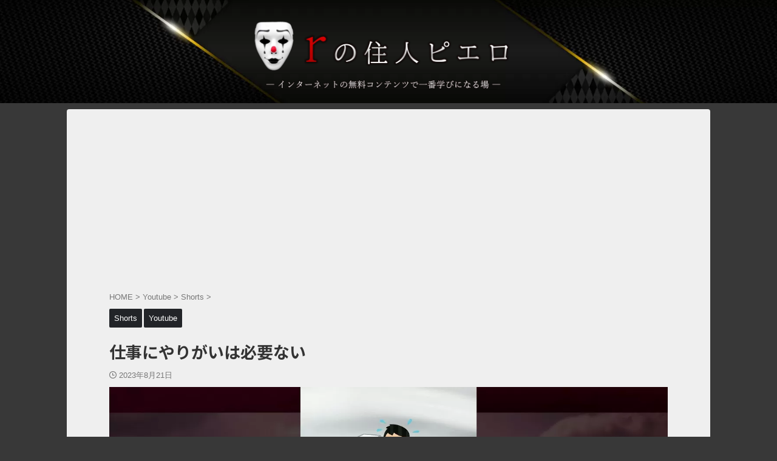

--- FILE ---
content_type: text/html; charset=UTF-8
request_url: https://liscom.jp/youtube/work-doesnt-have-to-be-rewarding/
body_size: 15009
content:

<!DOCTYPE html>
<!--[if lt IE 7]>
<html class="ie6" lang="ja"> <![endif]-->
<!--[if IE 7]>
<html class="i7" lang="ja"> <![endif]-->
<!--[if IE 8]>
<html class="ie" lang="ja"> <![endif]-->
<!--[if gt IE 8]><!-->
<html lang="ja" class="s-navi-right s-navi-search-overlay ">
<!--<![endif]-->
<head prefix="og: http://ogp.me/ns# fb: http://ogp.me/ns/fb# article: http://ogp.me/ns/article#">
<!-- wexal_pst_init.js does not exist -->
<!-- engagement_delay.js does not exist -->
<!-- lazy_youtube.js does not exist -->
<link rel="dns-prefetch" href="//pagead2.googlesyndication.com/">
<link rel="preconnect" href="//pagead2.googlesyndication.com/">
<link rel="dns-prefetch" href="//accaii.com/">
<link rel="dns-prefetch" href="//www.youtube.com/">
<link rel="dns-prefetch" href="//ajax.googleapis.com/">
<link rel="dns-prefetch" href="//kenga.tech/">
<link rel="dns-prefetch" href="//fonts.googleapis.com/">
<link rel="dns-prefetch" href="//aml.valuecommerce.com/">
<link rel="dns-prefetch" href="//www.googletagmanager.com/">
<!-- Global site tag (gtag.js) - Google Analytics -->
<script async src="https://www.googletagmanager.com/gtag/js?id=UA-176710312-6"></script>
<script>
	  window.dataLayer = window.dataLayer || [];
	  function gtag(){dataLayer.push(arguments);}
	  gtag('js', new Date());

	  gtag('config', 'UA-176710312-6');
	</script>
<meta charset="UTF-8">
<meta name="viewport" content="width=device-width,initial-scale=1.0,user-scalable=no,viewport-fit=cover">
<meta name="format-detection" content="telephone=no">
<meta name="referrer" content="no-referrer-when-downgrade"/>
<link rel="alternate" type="application/rss+xml" title="rの住人ピエロ RSS Feed" href="https://liscom.jp/feed/"/>
<link rel="pingback" href="https://liscom.jp/xmlrpc.php">
<!--[if lt IE 9]>
		<script src="https://liscom.jp/wp-content/themes/affinger/js/html5shiv.js"></script>
		<![endif]-->
<meta name='robots' content='max-image-preview:large'/>
<title>仕事にやりがいは必要ない - rの住人ピエロ</title>
<link rel='dns-prefetch' href='//ajax.googleapis.com'/>
<script type="text/javascript" id="wpp-js" src="https://liscom.jp/wp-content/plugins/wordpress-popular-posts/assets/js/wpp.min.js?ver=7.3.6" data-sampling="1" data-sampling-rate="100" data-api-url="https://liscom.jp/wp-json/wordpress-popular-posts" data-post-id="3690" data-token="3fe16f097c" data-lang="0" data-debug="0"></script>
<script type="text/javascript">
/* <![CDATA[ */
window._wpemojiSettings = {"baseUrl":"https:\/\/s.w.org\/images\/core\/emoji\/14.0.0\/72x72\/","ext":".png","svgUrl":"https:\/\/s.w.org\/images\/core\/emoji\/14.0.0\/svg\/","svgExt":".svg","source":{"concatemoji":"https:\/\/liscom.jp\/wp-includes\/js\/wp-emoji-release.min.js?ver=6.4.3"}};
/*! This file is auto-generated */
!function(i,n){var o,s,e;function c(e){try{var t={supportTests:e,timestamp:(new Date).valueOf()};sessionStorage.setItem(o,JSON.stringify(t))}catch(e){}}function p(e,t,n){e.clearRect(0,0,e.canvas.width,e.canvas.height),e.fillText(t,0,0);var t=new Uint32Array(e.getImageData(0,0,e.canvas.width,e.canvas.height).data),r=(e.clearRect(0,0,e.canvas.width,e.canvas.height),e.fillText(n,0,0),new Uint32Array(e.getImageData(0,0,e.canvas.width,e.canvas.height).data));return t.every(function(e,t){return e===r[t]})}function u(e,t,n){switch(t){case"flag":return n(e,"\ud83c\udff3\ufe0f\u200d\u26a7\ufe0f","\ud83c\udff3\ufe0f\u200b\u26a7\ufe0f")?!1:!n(e,"\ud83c\uddfa\ud83c\uddf3","\ud83c\uddfa\u200b\ud83c\uddf3")&&!n(e,"\ud83c\udff4\udb40\udc67\udb40\udc62\udb40\udc65\udb40\udc6e\udb40\udc67\udb40\udc7f","\ud83c\udff4\u200b\udb40\udc67\u200b\udb40\udc62\u200b\udb40\udc65\u200b\udb40\udc6e\u200b\udb40\udc67\u200b\udb40\udc7f");case"emoji":return!n(e,"\ud83e\udef1\ud83c\udffb\u200d\ud83e\udef2\ud83c\udfff","\ud83e\udef1\ud83c\udffb\u200b\ud83e\udef2\ud83c\udfff")}return!1}function f(e,t,n){var r="undefined"!=typeof WorkerGlobalScope&&self instanceof WorkerGlobalScope?new OffscreenCanvas(300,150):i.createElement("canvas"),a=r.getContext("2d",{willReadFrequently:!0}),o=(a.textBaseline="top",a.font="600 32px Arial",{});return e.forEach(function(e){o[e]=t(a,e,n)}),o}function t(e){var t=i.createElement("script");t.src=e,t.defer=!0,i.head.appendChild(t)}"undefined"!=typeof Promise&&(o="wpEmojiSettingsSupports",s=["flag","emoji"],n.supports={everything:!0,everythingExceptFlag:!0},e=new Promise(function(e){i.addEventListener("DOMContentLoaded",e,{once:!0})}),new Promise(function(t){var n=function(){try{var e=JSON.parse(sessionStorage.getItem(o));if("object"==typeof e&&"number"==typeof e.timestamp&&(new Date).valueOf()<e.timestamp+604800&&"object"==typeof e.supportTests)return e.supportTests}catch(e){}return null}();if(!n){if("undefined"!=typeof Worker&&"undefined"!=typeof OffscreenCanvas&&"undefined"!=typeof URL&&URL.createObjectURL&&"undefined"!=typeof Blob)try{var e="postMessage("+f.toString()+"("+[JSON.stringify(s),u.toString(),p.toString()].join(",")+"));",r=new Blob([e],{type:"text/javascript"}),a=new Worker(URL.createObjectURL(r),{name:"wpTestEmojiSupports"});return void(a.onmessage=function(e){c(n=e.data),a.terminate(),t(n)})}catch(e){}c(n=f(s,u,p))}t(n)}).then(function(e){for(var t in e)n.supports[t]=e[t],n.supports.everything=n.supports.everything&&n.supports[t],"flag"!==t&&(n.supports.everythingExceptFlag=n.supports.everythingExceptFlag&&n.supports[t]);n.supports.everythingExceptFlag=n.supports.everythingExceptFlag&&!n.supports.flag,n.DOMReady=!1,n.readyCallback=function(){n.DOMReady=!0}}).then(function(){return e}).then(function(){var e;n.supports.everything||(n.readyCallback(),(e=n.source||{}).concatemoji?t(e.concatemoji):e.wpemoji&&e.twemoji&&(t(e.twemoji),t(e.wpemoji)))}))}((window,document),window._wpemojiSettings);
/* ]]> */
</script>
<!-- liscom.jp is managing ads with Advanced Ads 2.0.16 – https://wpadvancedads.com/ --><script id="lisco-ready">
			window.advanced_ads_ready=function(e,a){a=a||"complete";var d=function(e){return"interactive"===a?"loading"!==e:"complete"===e};d(document.readyState)?e():document.addEventListener("readystatechange",(function(a){d(a.target.readyState)&&e()}),{once:"interactive"===a})},window.advanced_ads_ready_queue=window.advanced_ads_ready_queue||[];		</script>
<link rel='stylesheet' id='wp-block-library-css' href='https://liscom.jp/wp-includes/css/dist/block-library/style.min.css?ver=6.4.3' type='text/css' media='all'/>
<link rel='stylesheet' id='wp-components-css' href='https://liscom.jp/wp-includes/css/dist/components/style.min.css?ver=6.4.3' type='text/css' media='all'/>
<link rel='stylesheet' id='wp-block-editor-css' href='https://liscom.jp/wp-includes/css/dist/block-editor/style.min.css?ver=6.4.3' type='text/css' media='all'/>
<link rel='stylesheet' id='wp-reusable-blocks-css' href='https://liscom.jp/wp-includes/css/dist/reusable-blocks/style.min.css?ver=6.4.3' type='text/css' media='all'/>
<link rel='stylesheet' id='wp-patterns-css' href='https://liscom.jp/wp-includes/css/dist/patterns/style.min.css?ver=6.4.3' type='text/css' media='all'/>
<link rel='stylesheet' id='wp-editor-css' href='https://liscom.jp/wp-includes/css/dist/editor/style.min.css?ver=6.4.3' type='text/css' media='all'/>
<link rel='stylesheet' id='sticky_block-css-css' href='https://liscom.jp/wp-content/plugins/sticky-block/dist/blocks.style.build.css?ver=1.11.1' type='text/css' media='all'/>
<style id='classic-theme-styles-inline-css' type='text/css'>
/*! This file is auto-generated */
.wp-block-button__link{color:#fff;background-color:#32373c;border-radius:9999px;box-shadow:none;text-decoration:none;padding:calc(.667em + 2px) calc(1.333em + 2px);font-size:1.125em}.wp-block-file__button{background:#32373c;color:#fff;text-decoration:none}
</style>
<style id='global-styles-inline-css' type='text/css'>
body{--wp--preset--color--black: #000000;--wp--preset--color--cyan-bluish-gray: #abb8c3;--wp--preset--color--white: #ffffff;--wp--preset--color--pale-pink: #f78da7;--wp--preset--color--vivid-red: #cf2e2e;--wp--preset--color--luminous-vivid-orange: #ff6900;--wp--preset--color--luminous-vivid-amber: #fcb900;--wp--preset--color--light-green-cyan: #eefaff;--wp--preset--color--vivid-green-cyan: #00d084;--wp--preset--color--pale-cyan-blue: #1DA1F2;--wp--preset--color--vivid-cyan-blue: #1877f2;--wp--preset--color--vivid-purple: #9b51e0;--wp--preset--color--soft-red: #e92f3d;--wp--preset--color--light-grayish-red: #fdf0f2;--wp--preset--color--vivid-yellow: #ffc107;--wp--preset--color--very-pale-yellow: #fffde7;--wp--preset--color--very-light-gray: #fafafa;--wp--preset--color--very-dark-gray: #313131;--wp--preset--color--original-color-a: #00B900;--wp--preset--color--original-color-b: #f4fff4;--wp--preset--color--original-color-c: #F3E5F5;--wp--preset--color--original-color-d: #9E9D24;--wp--preset--gradient--vivid-cyan-blue-to-vivid-purple: linear-gradient(135deg,rgba(6,147,227,1) 0%,rgb(155,81,224) 100%);--wp--preset--gradient--light-green-cyan-to-vivid-green-cyan: linear-gradient(135deg,rgb(122,220,180) 0%,rgb(0,208,130) 100%);--wp--preset--gradient--luminous-vivid-amber-to-luminous-vivid-orange: linear-gradient(135deg,rgba(252,185,0,1) 0%,rgba(255,105,0,1) 100%);--wp--preset--gradient--luminous-vivid-orange-to-vivid-red: linear-gradient(135deg,rgba(255,105,0,1) 0%,rgb(207,46,46) 100%);--wp--preset--gradient--very-light-gray-to-cyan-bluish-gray: linear-gradient(135deg,rgb(238,238,238) 0%,rgb(169,184,195) 100%);--wp--preset--gradient--cool-to-warm-spectrum: linear-gradient(135deg,rgb(74,234,220) 0%,rgb(151,120,209) 20%,rgb(207,42,186) 40%,rgb(238,44,130) 60%,rgb(251,105,98) 80%,rgb(254,248,76) 100%);--wp--preset--gradient--blush-light-purple: linear-gradient(135deg,rgb(255,206,236) 0%,rgb(152,150,240) 100%);--wp--preset--gradient--blush-bordeaux: linear-gradient(135deg,rgb(254,205,165) 0%,rgb(254,45,45) 50%,rgb(107,0,62) 100%);--wp--preset--gradient--luminous-dusk: linear-gradient(135deg,rgb(255,203,112) 0%,rgb(199,81,192) 50%,rgb(65,88,208) 100%);--wp--preset--gradient--pale-ocean: linear-gradient(135deg,rgb(255,245,203) 0%,rgb(182,227,212) 50%,rgb(51,167,181) 100%);--wp--preset--gradient--electric-grass: linear-gradient(135deg,rgb(202,248,128) 0%,rgb(113,206,126) 100%);--wp--preset--gradient--midnight: linear-gradient(135deg,rgb(2,3,129) 0%,rgb(40,116,252) 100%);--wp--preset--font-size--small: 0.9px;--wp--preset--font-size--medium: 20px;--wp--preset--font-size--large: 1.5px;--wp--preset--font-size--x-large: 42px;--wp--preset--font-size--st-regular: 1px;--wp--preset--font-size--huge: 3px;--wp--preset--spacing--20: 0.44rem;--wp--preset--spacing--30: 0.67rem;--wp--preset--spacing--40: 1rem;--wp--preset--spacing--50: 1.5rem;--wp--preset--spacing--60: 2.25rem;--wp--preset--spacing--70: 3.38rem;--wp--preset--spacing--80: 5.06rem;--wp--preset--shadow--natural: 6px 6px 9px rgba(0, 0, 0, 0.2);--wp--preset--shadow--deep: 12px 12px 50px rgba(0, 0, 0, 0.4);--wp--preset--shadow--sharp: 6px 6px 0px rgba(0, 0, 0, 0.2);--wp--preset--shadow--outlined: 6px 6px 0px -3px rgba(255, 255, 255, 1), 6px 6px rgba(0, 0, 0, 1);--wp--preset--shadow--crisp: 6px 6px 0px rgba(0, 0, 0, 1);}:where(.is-layout-flex){gap: 0.5em;}:where(.is-layout-grid){gap: 0.5em;}body .is-layout-flow > .alignleft{float: left;margin-inline-start: 0;margin-inline-end: 2em;}body .is-layout-flow > .alignright{float: right;margin-inline-start: 2em;margin-inline-end: 0;}body .is-layout-flow > .aligncenter{margin-left: auto !important;margin-right: auto !important;}body .is-layout-constrained > .alignleft{float: left;margin-inline-start: 0;margin-inline-end: 2em;}body .is-layout-constrained > .alignright{float: right;margin-inline-start: 2em;margin-inline-end: 0;}body .is-layout-constrained > .aligncenter{margin-left: auto !important;margin-right: auto !important;}body .is-layout-constrained > :where(:not(.alignleft):not(.alignright):not(.alignfull)){max-width: var(--wp--style--global--content-size);margin-left: auto !important;margin-right: auto !important;}body .is-layout-constrained > .alignwide{max-width: var(--wp--style--global--wide-size);}body .is-layout-flex{display: flex;}body .is-layout-flex{flex-wrap: wrap;align-items: center;}body .is-layout-flex > *{margin: 0;}body .is-layout-grid{display: grid;}body .is-layout-grid > *{margin: 0;}:where(.wp-block-columns.is-layout-flex){gap: 2em;}:where(.wp-block-columns.is-layout-grid){gap: 2em;}:where(.wp-block-post-template.is-layout-flex){gap: 1.25em;}:where(.wp-block-post-template.is-layout-grid){gap: 1.25em;}.has-black-color{color: var(--wp--preset--color--black) !important;}.has-cyan-bluish-gray-color{color: var(--wp--preset--color--cyan-bluish-gray) !important;}.has-white-color{color: var(--wp--preset--color--white) !important;}.has-pale-pink-color{color: var(--wp--preset--color--pale-pink) !important;}.has-vivid-red-color{color: var(--wp--preset--color--vivid-red) !important;}.has-luminous-vivid-orange-color{color: var(--wp--preset--color--luminous-vivid-orange) !important;}.has-luminous-vivid-amber-color{color: var(--wp--preset--color--luminous-vivid-amber) !important;}.has-light-green-cyan-color{color: var(--wp--preset--color--light-green-cyan) !important;}.has-vivid-green-cyan-color{color: var(--wp--preset--color--vivid-green-cyan) !important;}.has-pale-cyan-blue-color{color: var(--wp--preset--color--pale-cyan-blue) !important;}.has-vivid-cyan-blue-color{color: var(--wp--preset--color--vivid-cyan-blue) !important;}.has-vivid-purple-color{color: var(--wp--preset--color--vivid-purple) !important;}.has-black-background-color{background-color: var(--wp--preset--color--black) !important;}.has-cyan-bluish-gray-background-color{background-color: var(--wp--preset--color--cyan-bluish-gray) !important;}.has-white-background-color{background-color: var(--wp--preset--color--white) !important;}.has-pale-pink-background-color{background-color: var(--wp--preset--color--pale-pink) !important;}.has-vivid-red-background-color{background-color: var(--wp--preset--color--vivid-red) !important;}.has-luminous-vivid-orange-background-color{background-color: var(--wp--preset--color--luminous-vivid-orange) !important;}.has-luminous-vivid-amber-background-color{background-color: var(--wp--preset--color--luminous-vivid-amber) !important;}.has-light-green-cyan-background-color{background-color: var(--wp--preset--color--light-green-cyan) !important;}.has-vivid-green-cyan-background-color{background-color: var(--wp--preset--color--vivid-green-cyan) !important;}.has-pale-cyan-blue-background-color{background-color: var(--wp--preset--color--pale-cyan-blue) !important;}.has-vivid-cyan-blue-background-color{background-color: var(--wp--preset--color--vivid-cyan-blue) !important;}.has-vivid-purple-background-color{background-color: var(--wp--preset--color--vivid-purple) !important;}.has-black-border-color{border-color: var(--wp--preset--color--black) !important;}.has-cyan-bluish-gray-border-color{border-color: var(--wp--preset--color--cyan-bluish-gray) !important;}.has-white-border-color{border-color: var(--wp--preset--color--white) !important;}.has-pale-pink-border-color{border-color: var(--wp--preset--color--pale-pink) !important;}.has-vivid-red-border-color{border-color: var(--wp--preset--color--vivid-red) !important;}.has-luminous-vivid-orange-border-color{border-color: var(--wp--preset--color--luminous-vivid-orange) !important;}.has-luminous-vivid-amber-border-color{border-color: var(--wp--preset--color--luminous-vivid-amber) !important;}.has-light-green-cyan-border-color{border-color: var(--wp--preset--color--light-green-cyan) !important;}.has-vivid-green-cyan-border-color{border-color: var(--wp--preset--color--vivid-green-cyan) !important;}.has-pale-cyan-blue-border-color{border-color: var(--wp--preset--color--pale-cyan-blue) !important;}.has-vivid-cyan-blue-border-color{border-color: var(--wp--preset--color--vivid-cyan-blue) !important;}.has-vivid-purple-border-color{border-color: var(--wp--preset--color--vivid-purple) !important;}.has-vivid-cyan-blue-to-vivid-purple-gradient-background{background: var(--wp--preset--gradient--vivid-cyan-blue-to-vivid-purple) !important;}.has-light-green-cyan-to-vivid-green-cyan-gradient-background{background: var(--wp--preset--gradient--light-green-cyan-to-vivid-green-cyan) !important;}.has-luminous-vivid-amber-to-luminous-vivid-orange-gradient-background{background: var(--wp--preset--gradient--luminous-vivid-amber-to-luminous-vivid-orange) !important;}.has-luminous-vivid-orange-to-vivid-red-gradient-background{background: var(--wp--preset--gradient--luminous-vivid-orange-to-vivid-red) !important;}.has-very-light-gray-to-cyan-bluish-gray-gradient-background{background: var(--wp--preset--gradient--very-light-gray-to-cyan-bluish-gray) !important;}.has-cool-to-warm-spectrum-gradient-background{background: var(--wp--preset--gradient--cool-to-warm-spectrum) !important;}.has-blush-light-purple-gradient-background{background: var(--wp--preset--gradient--blush-light-purple) !important;}.has-blush-bordeaux-gradient-background{background: var(--wp--preset--gradient--blush-bordeaux) !important;}.has-luminous-dusk-gradient-background{background: var(--wp--preset--gradient--luminous-dusk) !important;}.has-pale-ocean-gradient-background{background: var(--wp--preset--gradient--pale-ocean) !important;}.has-electric-grass-gradient-background{background: var(--wp--preset--gradient--electric-grass) !important;}.has-midnight-gradient-background{background: var(--wp--preset--gradient--midnight) !important;}.has-small-font-size{font-size: var(--wp--preset--font-size--small) !important;}.has-medium-font-size{font-size: var(--wp--preset--font-size--medium) !important;}.has-large-font-size{font-size: var(--wp--preset--font-size--large) !important;}.has-x-large-font-size{font-size: var(--wp--preset--font-size--x-large) !important;}
.wp-block-navigation a:where(:not(.wp-element-button)){color: inherit;}
:where(.wp-block-post-template.is-layout-flex){gap: 1.25em;}:where(.wp-block-post-template.is-layout-grid){gap: 1.25em;}
:where(.wp-block-columns.is-layout-flex){gap: 2em;}:where(.wp-block-columns.is-layout-grid){gap: 2em;}
.wp-block-pullquote{font-size: 1.5em;line-height: 1.6;}
</style>
<link rel='stylesheet' id='normalize-css' href='https://liscom.jp/wp-content/themes/affinger/css/normalize.css?ver=1.5.9' type='text/css' media='all'/>
<link rel='stylesheet' id='st_svg-css' href='https://liscom.jp/wp-content/themes/affinger/st_svg/style.css?ver=6.4.3' type='text/css' media='all'/>
<link rel='stylesheet' id='slick-css' href='https://liscom.jp/wp-content/themes/affinger/vendor/slick/slick.css?ver=1.8.0' type='text/css' media='all'/>
<link rel='stylesheet' id='slick-theme-css' href='https://liscom.jp/wp-content/themes/affinger/vendor/slick/slick-theme.css?ver=1.8.0' type='text/css' media='all'/>
<link rel='stylesheet' id='fonts-googleapis-notosansjp-css' href='//fonts.googleapis.com/css?family=Noto+Sans+JP%3A400%2C700&#038;display=swap&#038;subset=japanese&#038;ver=6.4.3' type='text/css' media='all'/>
<link rel='stylesheet' id='style-css' href='https://liscom.jp/wp-content/themes/affinger/style.css?ver=6.4.3' type='text/css' media='all'/>
<link rel='stylesheet' id='child-style-css' href='https://liscom.jp/wp-content/themes/affinger-child/style.css?ver=6.4.3' type='text/css' media='all'/>
<link rel='stylesheet' id='single-css' href='https://liscom.jp/wp-content/themes/affinger/st-rankcss.php' type='text/css' media='all'/>
<link rel='stylesheet' id='pochipp-front-css' href='https://liscom.jp/wp-content/plugins/pochipp/dist/css/style.css?ver=1.18.3' type='text/css' media='all'/>
<link rel='stylesheet' id='st-themecss-css' href='https://liscom.jp/wp-content/themes/affinger/st-themecss-loader.php?ver=6.4.3' type='text/css' media='all'/>
<script type="text/javascript" src="//ajax.googleapis.com/ajax/libs/jquery/1.11.3/jquery.min.js?ver=1.11.3" id="jquery-js"></script>
<link rel="https://api.w.org/" href="https://liscom.jp/wp-json/"/><link rel="alternate" type="application/json" href="https://liscom.jp/wp-json/wp/v2/posts/3690"/><link rel='shortlink' href='https://liscom.jp/?p=3690'/>
<link rel="alternate" type="application/json+oembed" href="https://liscom.jp/wp-json/oembed/1.0/embed?url=https%3A%2F%2Fliscom.jp%2Fyoutube%2Fwork-doesnt-have-to-be-rewarding%2F"/>
<link rel="alternate" type="text/xml+oembed" href="https://liscom.jp/wp-json/oembed/1.0/embed?url=https%3A%2F%2Fliscom.jp%2Fyoutube%2Fwork-doesnt-have-to-be-rewarding%2F&#038;format=xml"/>
<style> .ppw-ppf-input-container { background-color: #efaeae!important; padding: 14px!important; border-radius: 10px!important; } .ppw-ppf-input-container div.ppw-ppf-headline { font-size: px!important; font-weight: !important; color: !important; } .ppw-ppf-input-container div.ppw-ppf-desc { font-size: px!important; font-weight: !important; color: #ffffff!important; } .ppw-ppf-input-container label.ppw-pwd-label { font-size: px!important; font-weight: !important; color: !important; } div.ppwp-wrong-pw-error { font-size: px!important; font-weight: !important; color: #dc3232!important; background: !important; } .ppw-ppf-input-container input[type='submit'] { color: #ededed!important; background: #191919!important; } .ppw-ppf-input-container input[type='submit']:hover { color: !important; background: !important; } .ppw-ppf-desc-below { font-size: px!important; font-weight: !important; color: !important; } </style> <style> .ppw-form { background-color: !important; padding: px!important; border-radius: px!important; } .ppw-headline.ppw-pcp-pf-headline { font-size: px!important; font-weight: !important; color: !important; } .ppw-description.ppw-pcp-pf-desc { font-size: px!important; font-weight: !important; color: !important; } .ppw-pcp-pf-desc-above-btn { display: block; } .ppw-pcp-pf-desc-below-form { font-size: px!important; font-weight: !important; color: !important; } .ppw-input label.ppw-pcp-password-label { font-size: px!important; font-weight: !important; color: !important; } .ppw-form input[type='submit'] { color: !important; background: !important; } .ppw-form input[type='submit']:hover { color: !important; background: !important; } div.ppw-error.ppw-pcp-pf-error-msg { font-size: px!important; font-weight: !important; color: #dc3232!important; background: !important; } </style> <style id="wpp-loading-animation-styles">@-webkit-keyframes bgslide{from{background-position-x:0}to{background-position-x:-200%}}@keyframes bgslide{from{background-position-x:0}to{background-position-x:-200%}}.wpp-widget-block-placeholder,.wpp-shortcode-placeholder{margin:0 auto;width:60px;height:3px;background:#dd3737;background:linear-gradient(90deg,#dd3737 0%,#571313 10%,#dd3737 100%);background-size:200% auto;border-radius:3px;-webkit-animation:bgslide 1s infinite linear;animation:bgslide 1s infinite linear}</style>
<!-- Pochipp -->
<style id="pchpp_custom_style">:root{--pchpp-color-inline: #069A8E;--pchpp-color-custom: #5ca250;--pchpp-color-custom-2: #8e59e4;--pchpp-color-amazon: #f99a0c;--pchpp-color-rakuten: #e0423c;--pchpp-color-yahoo: #438ee8;--pchpp-color-mercari: #3c3c3c;--pchpp-inline-bg-color: var(--pchpp-color-inline);--pchpp-inline-txt-color: #fff;--pchpp-inline-shadow: 0 1px 4px -1px rgba(0, 0, 0, 0.2);--pchpp-inline-radius: 0px;--pchpp-inline-width: auto;}</style>
<script id="pchpp_vars">window.pchppVars = {};window.pchppVars.ajaxUrl = "https://liscom.jp/wp-admin/admin-ajax.php";window.pchppVars.ajaxNonce = "8d0b504b92";</script>
<script type="text/javascript" language="javascript">var vc_pid = "887207449";</script>
<!-- / Pochipp -->
<meta name="robots" content="index, follow"/>
<meta name="thumbnail" content="https://liscom.jp/wp-content/uploads/2023/08/仕事にやりがいは必要ない-1280x720-1.jpg">
<!-- アクセス解析研究所 -->
<script src="//accaii.com/renvi/script.js" async></script><noscript><img src="//accaii.com/renvi/script?guid=on"></noscript>
<script async src="https://pagead2.googlesyndication.com/pagead/js/adsbygoogle.js?client=ca-pub-1926242518046486" crossorigin="anonymous"></script>
<script>
(adsbygoogle = window.adsbygoogle || []).push({google_ad_client: "ca-pub-1926242518046486", enable_page_level_ads: true,overlays: {bottom: true}});
</script>
<script type="text/javascript" charset="utf-8" src="https://kenga.tech/heatmaps-alwqiwfttjqpnumi.js"></script>
<link rel="canonical" href="https://liscom.jp/youtube/work-doesnt-have-to-be-rewarding/"/>
<style type="text/css" id="custom-background-css">
body.custom-background { background-color: #383838; }
</style>
<style type="text/css">
		/*<!-- rtoc -->*/
		.rtoc-mokuji-content {
			background-color: #ffffff;
		}

		.rtoc-mokuji-content.frame1 {
			border: 1px solid #555555;
		}

		.rtoc-mokuji-content #rtoc-mokuji-title {
			color: #333333;
		}

		.rtoc-mokuji-content .rtoc-mokuji li>a {
			color: #333333;
		}

		.rtoc-mokuji-content .mokuji_ul.level-1>.rtoc-item::before {
			background-color: #330000 !important;
		}

		.rtoc-mokuji-content .mokuji_ul.level-2>.rtoc-item::before {
			background-color: #330000 !important;
		}

		.rtoc-mokuji-content.frame2::before,
		.rtoc-mokuji-content.frame3,
		.rtoc-mokuji-content.frame4,
		.rtoc-mokuji-content.frame5 {
			border-color: #555555 !important;
		}

		.rtoc-mokuji-content.frame5::before,
		.rtoc-mokuji-content.frame5::after {
			background-color: #555555;
		}

		.widget_block #rtoc-mokuji-widget-wrapper .rtoc-mokuji.level-1 .rtoc-item.rtoc-current:after,
		.widget #rtoc-mokuji-widget-wrapper .rtoc-mokuji.level-1 .rtoc-item.rtoc-current:after,
		#scrollad #rtoc-mokuji-widget-wrapper .rtoc-mokuji.level-1 .rtoc-item.rtoc-current:after,
		#sideBarTracking #rtoc-mokuji-widget-wrapper .rtoc-mokuji.level-1 .rtoc-item.rtoc-current:after {
			background-color: #330000 !important;
		}

		.cls-1,
		.cls-2 {
			stroke: #555555;
		}

		.rtoc-mokuji-content .decimal_ol.level-2>.rtoc-item::before,
		.rtoc-mokuji-content .mokuji_ol.level-2>.rtoc-item::before,
		.rtoc-mokuji-content .decimal_ol.level-2>.rtoc-item::after,
		.rtoc-mokuji-content .decimal_ol.level-2>.rtoc-item::after {
			color: #330000;
			background-color: #330000;
		}

		.rtoc-mokuji-content .rtoc-mokuji.level-1>.rtoc-item::before {
			color: #330000;
		}

		.rtoc-mokuji-content .decimal_ol>.rtoc-item::after {
			background-color: #330000;
		}

		.rtoc-mokuji-content .decimal_ol>.rtoc-item::before {
			color: #330000;
		}

		/*rtoc_return*/
		#rtoc_return a::before {
			background-image: url(https://liscom.jp/wp-content/plugins/rich-table-of-content/include/../img/rtoc_return.png);
		}

		#rtoc_return a {
			background-color: #333333 !important;
		}

		/* アクセントポイント */
		.rtoc-mokuji-content .level-1>.rtoc-item #rtocAC.accent-point::after {
			background-color: #330000;
		}

		.rtoc-mokuji-content .level-2>.rtoc-item #rtocAC.accent-point::after {
			background-color: #330000;
		}

		/* rtoc_addon */
			</style>
<link rel="icon" href="https://liscom.jp/wp-content/uploads/2022/05/cropped-1651575614304-1-32x32.png" sizes="32x32"/>
<link rel="icon" href="https://liscom.jp/wp-content/uploads/2022/05/cropped-1651575614304-1-192x192.png" sizes="192x192"/>
<link rel="apple-touch-icon" href="https://liscom.jp/wp-content/uploads/2022/05/cropped-1651575614304-1-180x180.png"/>
<meta name="msapplication-TileImage" content="https://liscom.jp/wp-content/uploads/2022/05/cropped-1651575614304-1-270x270.png"/>
<link rel="alternate" type="application/rss+xml" title="RSS" href="https://liscom.jp/rsslatest.xml"/>	<style type="text/css" id="wp-custom-css">
			
.home .kanren .clearfix dd h5:not([class^="is-style-st-heading-custom-"]):not([class*=" is-style-st-heading-custom-"]):not(.st-css-no2) a {
    color: linen;
}

.front-page main {
    background-color: rgba(0, 0, 0, 0.8) !important;
}

.wp-block-embed.is-type-rich.is-provider-twitter.wp-block-embed-twitter{
	margin: 0 auto;
	max-width: 600px;
}


.tiktok-embed{
	max-width: 300px;
	max-height: 610px;
}

.st-tab-category-more p{
	color: linen;
}

h2::before ,h2::after{
	z-index: 0!important;
}

.rtoc-mokuji-content {
    margin: 0;
}

.rtoc-mokuji-content #rtoc-mokuji-title {
    padding: 20px 30px 0px;
}

.rtoc-mokuji-content.frame2 {
    max-width: 500px;
}

.rtoc-mokuji-content .rtoc-mokuji.level-2 {
    padding-left: 0em;
}

.front-page .kanren:not(.st-cardbox) .clearfix dd .blog_info p i, .page-top .kanren:not(.st-cardbox) .clearfix dd .blog_info a {
	color : linen !important;
}

.front-page aside .kanren .clearfix dd h3 a {
	color: linen !important;
}

.tl-name {
	font-size: 0.85rem;
	color: slategray;
	text-align: right;
    margin:0.5rem 0px 0px 0px !important;
    position: relative;
}

.tl-tweet {
	padding:1rem 0px 1rem 0px;
	margin:0px 0px 0rem 0px !important;
	position: relative;
}
.tl-tweet img {
	margin: 0.5rem 0 1rem 0;
}
.non-line a {
	text-decoration: none !important;
}

p.tl-text {
	font-size: 1.05rem;
	margin-bottom: 0px;
}


	ul.wpp-list {
		display: grid;
		margin-left: 0;
		padding-left: 0;
	}

	ul.wpp-list li a.wpp-post-title {
			display: block;
			text-decoration: none;
			color: whitesmoke;
			margin: 10px 10px 10px 0px;
	}

	ul.wpp-list li a.wpp-post-title:hover {
			color: gray;
	}
@media only screen and (min-width: 600px){
	ul.wpp-list li img {
		width: 300px;
		margin-right: 15px;
		float: left;
	}
}
@media only screen and (max-width: 599px){
	ul.wpp-list li img {
		width: 100%;
	}
}

ul.wpp-list li:before {
	content: counter(wpp-count);
	display: block;
	position: absolute;
	font-size: 18px;
	font-weight: bold;
	color: #fff;
	background-color:rgba(255,50,50,0.7);
	padding: 2px 12px;
	border-radius:25%;
	z-index: 1;
}
ul.wpp-list li {
	counter-increment: wpp-count;
}
.balloon2-left {
  position: relative;
  display: inline-block;
  margin: 0 0px 0 20px;
  padding: 10px 15px;
  min-width: 120px;
  max-width: 100%;
  color: #555;
  background: #FFF;
  border: solid 2px #555;
	border-radius: 8px;
  box-sizing: border-box;
}

.balloon2-left:before {
  content: "";
  position: absolute;
  top: 50%;
  left: -23px;
  margin-top: -12px;
  border: 12px solid transparent;
  border-right: 12px solid #FFF;
  z-index: 2;
}

.balloon2-left:after {
  content: "";
  position: absolute;
  top: 50%;
  left: -28px;
  margin-top: -14px;
  border: 14px solid transparent;
  border-right: 14px solid #555;
  z-index: 1;
}

.balloon2-left p {
  margin: 0;
  padding: 0;
}

.wp-element-caption{
	color: #595959 !important;
}		</style>
<!-- OGP -->
<meta property="og:type" content="article">
<meta property="og:title" content="仕事にやりがいは必要ない">
<meta property="og:url" content="https://liscom.jp/youtube/work-doesnt-have-to-be-rewarding/">
<meta property="og:description" content="Contents 仕事にやりがいは必要ない ひとこと 仕事にやりがいは必要ない ひろゆきさんの発言が興味深かったです。 この話の本質は何かって「目的をどこに置いているか」なんですね。日本人の多くは仕事">
<meta property="og:site_name" content="rの住人ピエロ">
<meta property="og:image" content="https://liscom.jp/wp-content/uploads/2023/08/仕事にやりがいは必要ない-1280x720-1.jpg">
<meta property="article:published_time" content="2023-08-21T19:40:09+09:00"/>
<meta property="article:author" content="hrm"/>
<!-- /OGP -->
<script>
			(function (window, document, $, undefined) {
				'use strict';

				function transparentize(selector) {
					var scrollTop = $(window).scrollTop();
					var windowHeight = $(window).height();

					$(selector).each(function () {
						var $img = $(this);
						var imgTop = $img.offset().top;

						if (imgTop >= scrollTop + windowHeight) {
							$img.css("opacity", "0");
						}
					});
				}

				function fadeIn(selector) {
					var scrollTop = $(window).scrollTop();
					var windowHeight = $(window).height();

					$(selector).each(function () {
						var $img = $(this);
						var imgTop = $img.offset().top;

						if (scrollTop > imgTop - windowHeight + 100) {
							$img.animate({
								"opacity": "1"
							}, 1000);
						}
					});
				}

				$(function () {
					var timer;
					var selector = 'img';
					var onEvent = fadeIn.bind(null, selector);

					transparentize(selector);

					$(window).on('orientationchange resize', function () {
						if (timer) {
							clearTimeout(timer);
						}

						timer = setTimeout(onEvent, 100);
					});

					$(window).scroll(onEvent);
				});
			}(window, window.document, jQuery));
		</script>
<script>
		jQuery(function(){
		jQuery('.entry-content a[href^=http]')
			.not('[href*="'+location.hostname+'"]')
			.attr({target:"_blank"})
		;})
	</script>
<script>
	(function (window, document, $, undefined) {
		'use strict';

		var SlideBox = (function () {
			/**
			 * @param $element
			 *
			 * @constructor
			 */
			function SlideBox($element) {
				this._$element = $element;
			}

			SlideBox.prototype.$content = function () {
				return this._$element.find('[data-st-slidebox-content]');
			};

			SlideBox.prototype.$toggle = function () {
				return this._$element.find('[data-st-slidebox-toggle]');
			};

			SlideBox.prototype.$icon = function () {
				return this._$element.find('[data-st-slidebox-icon]');
			};

			SlideBox.prototype.$text = function () {
				return this._$element.find('[data-st-slidebox-text]');
			};

			SlideBox.prototype.is_expanded = function () {
				return !!(this._$element.filter('[data-st-slidebox-expanded="true"]').length);
			};

			SlideBox.prototype.expand = function () {
				var self = this;

				this.$content().slideDown()
					.promise()
					.then(function () {
						var $icon = self.$icon();
						var $text = self.$text();

						$icon.removeClass($icon.attr('data-st-slidebox-icon-collapsed'))
							.addClass($icon.attr('data-st-slidebox-icon-expanded'))

						$text.text($text.attr('data-st-slidebox-text-expanded'))

						self._$element.removeClass('is-collapsed')
							.addClass('is-expanded');

						self._$element.attr('data-st-slidebox-expanded', 'true');
					});
			};

			SlideBox.prototype.collapse = function () {
				var self = this;

				this.$content().slideUp()
					.promise()
					.then(function () {
						var $icon = self.$icon();
						var $text = self.$text();

						$icon.removeClass($icon.attr('data-st-slidebox-icon-expanded'))
							.addClass($icon.attr('data-st-slidebox-icon-collapsed'))

						$text.text($text.attr('data-st-slidebox-text-collapsed'))

						self._$element.removeClass('is-expanded')
							.addClass('is-collapsed');

						self._$element.attr('data-st-slidebox-expanded', 'false');
					});
			};

			SlideBox.prototype.toggle = function () {
				if (this.is_expanded()) {
					this.collapse();
				} else {
					this.expand();
				}
			};

			SlideBox.prototype.add_event_listeners = function () {
				var self = this;

				this.$toggle().on('click', function (event) {
					self.toggle();
				});
			};

			SlideBox.prototype.initialize = function () {
				this.add_event_listeners();
			};

			return SlideBox;
		}());

		function on_ready() {
			var slideBoxes = [];

			$('[data-st-slidebox]').each(function () {
				var $element = $(this);
				var slideBox = new SlideBox($element);

				slideBoxes.push(slideBox);

				slideBox.initialize();
			});

			return slideBoxes;
		}

		$(on_ready);
	}(window, window.document, jQuery));
</script>
<script>
	jQuery(function(){
		jQuery("#toc_container:not(:has(ul ul))").addClass("only-toc");
		jQuery(".st-ac-box ul:has(.cat-item)").each(function(){
			jQuery(this).addClass("st-ac-cat");
		});
	});
</script>
<script>
	jQuery(function(){
						jQuery('.st-star').parent('.rankh4').css('padding-bottom','5px'); // スターがある場合のランキング見出し調整
	});
</script>
<script>
		$(function() {
			$('.is-style-st-paragraph-kaiwa').wrapInner('<span class="st-paragraph-kaiwa-text">');
		});
	</script>
<script>
		$(function() {
			$('.is-style-st-paragraph-kaiwa-b').wrapInner('<span class="st-paragraph-kaiwa-text">');
		});
	</script>
<script>
	/* 段落スタイルを調整 */
	$(function() {
		$( '[class^="is-style-st-paragraph-"],[class*=" is-style-st-paragraph-"]' ).wrapInner( '<span class="st-noflex"></span>' );
	});
</script>
<script>
		jQuery(function($) {
			$("p:empty").remove();
		});
	</script>
</head>
<body class="post-template-default single single-post postid-3690 single-format-standard custom-background not-front-page aa-prefix-lisco-">
<div id="st-ami">
<div id="wrapper" class="colum1">
<div id="wrapper-in">
<header id="st-headwide">
<div id="header-full">
<div id="headbox-bg">
<div id="headbox">
<nav id="s-navi" class="pcnone" data-st-nav data-st-nav-type="normal">
<dl class="acordion is-active" data-st-nav-primary>
<dt class="trigger">
<p class="acordion_button"><span class="op op-menu has-text"><i class="st-fa st-svg-menu_thin"></i></span></p>
<div id="st-mobile-logo"></div>
<!-- 追加メニュー -->
<!-- 追加メニュー2 -->
</dt>
<dd class="acordion_tree">
<div class="acordion_tree_content">
<div class="menu-topmenue-container"><ul id="menu-topmenue" class="menu"><li id="menu-item-252" class="menu-item menu-item-type-post_type menu-item-object-page menu-item-252"><a href="https://liscom.jp/profile/"><span class="menu-item-label">Profile</span></a></li>
<li id="menu-item-253" class="menu-item menu-item-type-post_type menu-item-object-page menu-item-privacy-policy menu-item-253"><a rel="privacy-policy" href="https://liscom.jp/privacy-policy/"><span class="menu-item-label">Privacy Policy</span></a></li>
<li id="menu-item-251" class="menu-item menu-item-type-post_type menu-item-object-page menu-item-251"><a href="https://liscom.jp/contact-us/"><span class="menu-item-label">Contact us</span></a></li>
</ul></div>	<div class="clear"></div>
</div>
</dd>
</dl>
</nav>
<div id="header-l">
<div id="st-text-logo">
<!-- ロゴ又はブログ名 -->
<p class="sitename sitename-only"><a href="https://liscom.jp/">
<img class="sitename-only-img" alt="rの住人ピエロ" src="https://liscom.jp/wp-content/uploads/2022/06/サイトアイコン2.png">
</a></p>
</div>
</div><!-- /#header-l -->
<div id="header-r" class="smanone">
</div><!-- /#header-r -->
</div><!-- /#headbox -->
</div><!-- /#headbox-bg clearfix -->
<div id="gazou-wide">
<div id="st-headerbox">
<div id="st-header">
</div>
</div>
</div>
</div><!-- #header-full -->
</header>
<div id="content-w">
<div id="st-header-post-under-box" class="st-header-post-no-data " style="">
<div class="st-dark-cover">
</div>
</div>
<div id="content" class="clearfix">
<div id="contentInner">
<main>
<article>
<div id="post-3690" class="st-post post-3690 post type-post status-publish format-standard has-post-thumbnail hentry category-shorts category-youtube tag-short">
<div id="st_custom_html_widget-11" class="widget_text st-widgets-box post-widgets-top widget_st_custom_html_widget">
<div class="textwidget custom-html-widget">
<script async src="https://pagead2.googlesyndication.com/pagead/js/adsbygoogle.js?client=ca-pub-1926242518046486" crossorigin="anonymous"></script>
<!-- r-記事最上部 -->
<ins class="adsbygoogle" style="display:block" data-ad-client="ca-pub-1926242518046486" data-ad-slot="5035491605" data-ad-format="auto" data-full-width-responsive="true"></ins>
<script>
     (adsbygoogle = window.adsbygoogle || []).push({});
</script>	</div>
</div>
<!--ぱんくず -->
<div id="breadcrumb">
<ol itemscope itemtype="http://schema.org/BreadcrumbList">
<li itemprop="itemListElement" itemscope itemtype="http://schema.org/ListItem">
<a href="https://liscom.jp" itemprop="item">
<span itemprop="name">HOME</span>
</a>
&gt;
<meta itemprop="position" content="1"/>
</li>
<li itemprop="itemListElement" itemscope itemtype="http://schema.org/ListItem">
<a href="https://liscom.jp/category/youtube/" itemprop="item">
<span itemprop="name">Youtube</span>
</a>
&gt;
<meta itemprop="position" content="2"/>
</li>
<li itemprop="itemListElement" itemscope itemtype="http://schema.org/ListItem">
<a href="https://liscom.jp/category/youtube/shorts/" itemprop="item">
<span itemprop="name">Shorts</span>
</a>
&gt;
<meta itemprop="position" content="3"/>
</li>
</ol>
</div>
<!--/ ぱんくず -->
<!--ループ開始 -->
<p class="st-catgroup">
<a href="https://liscom.jp/category/youtube/shorts/" title="View all posts in Shorts" rel="category tag"><span class="catname st-catid9">Shorts</span></a> <a href="https://liscom.jp/category/youtube/" title="View all posts in Youtube" rel="category tag"><span class="catname st-catid4">Youtube</span></a>	</p>
<h1 class="entry-title">仕事にやりがいは必要ない</h1>
<div class="blogbox ">
<p><span class="kdate">
<i class="st-fa st-svg-clock-o"></i><time class="updated" datetime="2023-08-21T19:40:09+0900">2023年8月21日</time>
</span></p>
</div>
<div class="mainbox">
<div id="nocopy"><!-- コピー禁止エリアここから -->
<div class=" st-eyecatch-under">
<img width="1280" height="720" src="https://liscom.jp/wp-content/uploads/2023/08/仕事にやりがいは必要ない-1280x720-1.jpg" class="attachment-full size-full wp-post-image" alt="" decoding="async" fetchpriority="high" srcset="https://liscom.jp/wp-content/uploads/2023/08/仕事にやりがいは必要ない-1280x720-1.jpg 1280w, https://liscom.jp/wp-content/uploads/2023/08/仕事にやりがいは必要ない-1280x720-1-1000x563.jpg 1000w, https://liscom.jp/wp-content/uploads/2023/08/仕事にやりがいは必要ない-1280x720-1-500x281.jpg 500w, https://liscom.jp/wp-content/uploads/2023/08/仕事にやりがいは必要ない-1280x720-1-768x432.jpg 768w" sizes="(max-width: 1280px) 100vw, 1280px"/>
</div>
<div class="entry-content">
<div class="wp-block-senff-sticky-block" data-topspace="0" data-cfa="true" data-minwidth="0" data-maxwidth="99999" data-pushup="" data-zindex="1">
<div style="max-width: 500px; height: auto;"><div class="youtube-container"><iframe src="https://www.youtube.com/embed/D7tX2iDMrgk" title="YouTube video player" frameborder="0" allow="accelerometer; autoplay; clipboard-write; encrypted-media; gyroscope; picture-in-picture" allowfullscreen=""></iframe></div></div>
</div>
<div id="rtoc-mokuji-wrapper" class="rtoc-mokuji-content frame2 preset2 animation-fade rtoc_open default" data-id="3690" data-theme="AFFINGER Child">
<div id="rtoc-mokuji-title" class=" rtoc_left">
<button class="rtoc_open_close rtoc_open"></button>
<span>Contents</span>
</div><ul class="rtoc-mokuji mokuji_ul level-1"><li class="rtoc-item"><a href="#rtoc-1">仕事にやりがいは必要ない</a></li><li class="rtoc-item"><a href="#rtoc-2">ひとこと</a></li></ul></div><div class="st-h-ad"><script async src="https://pagead2.googlesyndication.com/pagead/js/adsbygoogle.js?client=ca-pub-1926242518046486" crossorigin="anonymous"></script>
<!-- r-1 -->
<ins class="adsbygoogle" style="display:block" data-ad-client="ca-pub-1926242518046486" data-ad-slot="9710315352" data-ad-format="auto" data-full-width-responsive="true"></ins>
<script>
     (adsbygoogle = window.adsbygoogle || []).push({});
</script></div><h2 id="rtoc-1" class="wp-block-heading">仕事にやりがいは必要ない</h2>
<p>ひろゆきさんの発言が興味深かったです。</p>
<div class="st-kaiwa-box kaiwaicon3 clearfix"><div class="st-kaiwa-face"><img decoding="async" src="https://liscom.jp/wp-content/uploads/2022/04/j90_4_1.png" width="60px"><div class="st-kaiwa-face-name"></div></div><div class="st-kaiwa-area"><div class="st-kaiwa-hukidashi"><div class="wp-block-st-blocks-st-kaiwa">
<p>大事なことを実現するための金。金のために働く。</p>
<p>「やりがいのある仕事」とか言い出す国ほどおかしくなっている気がする。</p>
<p>「教育」の重要性を、電気も水道もない家に住んでいる人ほど分かっている。お金を稼ぐのは家族を養って、子どもに良い教育をさせるため。</p>
<p>仕事にやりがいは必要ない。</p>
</div></div></div></div>
<p>この話の本質は何かって「目的をどこに置いているか」なんですね。日本人の多くは仕事を「最終目的」にしているので「やりがい」とかっていう話が出てくるんです。</p>
<p>ただ現代の労働者のほとんどは仕事にやりがいなんか感じてないんです。なのに「仕事にやりがいが―」って言われてもピンと来てない。</p>
<p>そこで今回のような「家族を養うため」とか「子供の教育のため」とか、目的を別で作って仕事を「手段化」してしまえば、仕事にそもそもやりがいとか、変な囚われが無くなるんです。</p>
<ul>
<li>仕事を「目的」にして人生を楽しむか</li>
<li>仕事を「手段」にして人生を楽しむか</li>
</ul>
<p>色んな人がいていいと思います。</p>
<p>このような話を毎日しているので、チャンネル登録お忘れなく</p>
<h2 id="rtoc-2" class="wp-block-heading">ひとこと</h2>
<div class="st-kaiwa-box kaiwaicon1 clearfix"><div class="st-kaiwa-face"><img decoding="async" src="https://liscom.jp/wp-content/uploads/2023/07/bIBNov5p_400x400.jpg" width="60px"><div class="st-kaiwa-face-name"></div></div><div class="st-kaiwa-area"><div class="st-kaiwa-hukidashi"><div class="wp-block-st-blocks-st-kaiwa">
<p></p>
</div></div></div></div>
</div>
</div><!-- コピー禁止エリアここまで -->
<div class="adbox">
<div style="padding-top:10px;">
</div>
</div>
</div><!-- .mainboxここまで -->
<div class="sns st-sns-singular">
<ul class="clearfix">
<!--ツイートボタン-->
<li class="twitter">
<a rel="nofollow" onclick="window.open('//twitter.com/intent/tweet?url=https%3A%2F%2Fliscom.jp%2Fyoutube%2Fwork-doesnt-have-to-be-rewarding%2F&text=%E4%BB%95%E4%BA%8B%E3%81%AB%E3%82%84%E3%82%8A%E3%81%8C%E3%81%84%E3%81%AF%E5%BF%85%E8%A6%81%E3%81%AA%E3%81%84&tw_p=tweetbutton', '', 'width=500,height=450'); return false;"><i class="st-fa st-svg-twitter"></i><span class="snstext ">Twitter</span></a>
</li>
<!--シェアボタン-->
<li class="facebook">
<a href="//www.facebook.com/sharer.php?src=bm&u=https%3A%2F%2Fliscom.jp%2Fyoutube%2Fwork-doesnt-have-to-be-rewarding%2F&t=%E4%BB%95%E4%BA%8B%E3%81%AB%E3%82%84%E3%82%8A%E3%81%8C%E3%81%84%E3%81%AF%E5%BF%85%E8%A6%81%E3%81%AA%E3%81%84" target="_blank" rel="nofollow noopener noreferrer"><i class="st-fa st-svg-facebook"></i><span class="snstext ">Share</span>
</a>
</li>
<!--ポケットボタン-->
<li class="pocket">
<a rel="nofollow" onclick="window.open('//getpocket.com/edit?url=https%3A%2F%2Fliscom.jp%2Fyoutube%2Fwork-doesnt-have-to-be-rewarding%2F&title=%E4%BB%95%E4%BA%8B%E3%81%AB%E3%82%84%E3%82%8A%E3%81%8C%E3%81%84%E3%81%AF%E5%BF%85%E8%A6%81%E3%81%AA%E3%81%84', '', 'width=500,height=350'); return false;"><i class="st-fa st-svg-get-pocket"></i><span class="snstext ">Pocket</span></a></li>
<!--LINEボタン-->
<li class="line">
<a href="//line.me/R/msg/text/?%E4%BB%95%E4%BA%8B%E3%81%AB%E3%82%84%E3%82%8A%E3%81%8C%E3%81%84%E3%81%AF%E5%BF%85%E8%A6%81%E3%81%AA%E3%81%84%0Ahttps%3A%2F%2Fliscom.jp%2Fyoutube%2Fwork-doesnt-have-to-be-rewarding%2F" target="_blank" rel="nofollow noopener noreferrer"><i class="st-fa st-svg-line" aria-hidden="true"></i><span class="snstext">LINE</span></a>
</li>
<!--URLコピーボタン-->
<li class="share-copy">
<a href="#" rel="nofollow" data-st-copy-text="仕事にやりがいは必要ない / https://liscom.jp/youtube/work-doesnt-have-to-be-rewarding/"><i class="st-fa st-svg-clipboard"></i><span class="snstext">URLコピー</span></a>
</li>
</ul>
</div>
<p class="tagst">
<i class="st-fa st-svg-folder-open-o" aria-hidden="true"></i>-<a href="https://liscom.jp/category/youtube/shorts/" rel="category tag">Shorts</a>, <a href="https://liscom.jp/category/youtube/" rel="category tag">Youtube</a><br/>
<i class="st-fa st-svg-tags"></i>-<a href="https://liscom.jp/tag/short/" rel="tag">#Short</a>	</p>
<aside>
<p class="author" style="display:none;"><a href="https://liscom.jp/author/hrm/" title="hrm" class="vcard author"><span class="fn">author</span></a></p>
<!--ループ終了-->
<hr class="hrcss"/>
<div id="comments">
<div id="respond" class="comment-respond">
<h3 id="reply-title" class="comment-reply-title">comment <small><a rel="nofollow" id="cancel-comment-reply-link" href="/youtube/work-doesnt-have-to-be-rewarding/#respond" style="display:none;">コメントをキャンセル</a></small></h3><form action="https://liscom.jp/wp-comments-post.php" method="post" id="commentform" class="comment-form"><p class="comment-notes"><span id="email-notes">メールアドレスが公開されることはありません。</span> <span class="required-field-message"><span class="required">※</span> が付いている欄は必須項目です</span></p><p class="comment-form-comment"><label for="comment">コメント <span class="required">※</span></label> <textarea id="comment" name="comment" cols="45" rows="8" maxlength="65525" required="required"></textarea></p><p class="comment-form-author"><label for="author">名前 <span class="required">※</span></label> <input id="author" name="author" type="text" value="" size="30" maxlength="245" autocomplete="name" required="required"/></p>
<p class="comment-form-email"><label for="email">メール <span class="required">※</span></label> <input id="email" name="email" type="text" value="" size="30" maxlength="100" aria-describedby="email-notes" autocomplete="email" required="required"/></p>
<p class="comment-form-url"><label for="url">サイト</label> <input id="url" name="url" type="text" value="" size="30" maxlength="200" autocomplete="url"/></p>
<p class="comment-form-cookies-consent"><input id="wp-comment-cookies-consent" name="wp-comment-cookies-consent" type="checkbox" value="yes"/> <label for="wp-comment-cookies-consent">次回のコメントで使用するためブラウザーに自分の名前、メールアドレス、サイトを保存する。</label></p>
<p><img src="https://liscom.jp/wp-content/siteguard/1616123570.png" alt="CAPTCHA"></p><p><label for="siteguard_captcha">上に表示された文字を入力してください。</label><br/><input type="text" name="siteguard_captcha" id="siteguard_captcha" class="input" value="" size="10" aria-required="true"/><input type="hidden" name="siteguard_captcha_prefix" id="siteguard_captcha_prefix" value="1616123570"/></p><p class="form-submit"><input name="submit" type="submit" id="submit" class="submit" value="送信"/> <input type='hidden' name='comment_post_ID' value='3690' id='comment_post_ID'/>
<input type='hidden' name='comment_parent' id='comment_parent' value='0'/>
</p></form>	</div><!-- #respond -->
</div>
<!-- END singer -->
<!--関連記事-->
<h4 class="point"><span class="point-in">関連記事</span></h4>
<div class="kanren" data-st-load-more-content data-st-load-more-id="143a4b49-8662-47aa-9f68-b61c25e781c7">
<dl class="clearfix">
<dt><a href="https://liscom.jp/youtube/people-with-tragedy-syndrome/">
<img width="500" height="281" src="https://liscom.jp/wp-content/uploads/2022/04/【ファクトフルネス】悲劇症候群：才能の言語化21-1280x720-1-500x281.jpg" class="attachment-thumbnail size-thumbnail wp-post-image" alt="" decoding="async" loading="lazy" srcset="https://liscom.jp/wp-content/uploads/2022/04/【ファクトフルネス】悲劇症候群：才能の言語化21-1280x720-1-500x281.jpg 500w, https://liscom.jp/wp-content/uploads/2022/04/【ファクトフルネス】悲劇症候群：才能の言語化21-1280x720-1-1000x563.jpg 1000w, https://liscom.jp/wp-content/uploads/2022/04/【ファクトフルネス】悲劇症候群：才能の言語化21-1280x720-1-768x432.jpg 768w, https://liscom.jp/wp-content/uploads/2022/04/【ファクトフルネス】悲劇症候群：才能の言語化21-1280x720-1.jpg 1280w" sizes="(max-width: 500px) 100vw, 500px"/>
</a></dt>
<dd>
<h5 class="kanren-t">
<a href="https://liscom.jp/youtube/people-with-tragedy-syndrome/">【ファクトフルネス】悲劇症候群：才能の言語化#21</a>
</h5>
</dd>
</dl>
<dl class="clearfix">
<dt><a href="https://liscom.jp/youtube/the-dark-side-of-the-hair-growth-industry/">
<img width="500" height="281" src="https://liscom.jp/wp-content/uploads/2023/03/育毛業界の闇。-1280x720-1-500x281.jpg" class="attachment-thumbnail size-thumbnail wp-post-image" alt="" decoding="async" loading="lazy" srcset="https://liscom.jp/wp-content/uploads/2023/03/育毛業界の闇。-1280x720-1-500x281.jpg 500w, https://liscom.jp/wp-content/uploads/2023/03/育毛業界の闇。-1280x720-1-1000x563.jpg 1000w, https://liscom.jp/wp-content/uploads/2023/03/育毛業界の闇。-1280x720-1-768x432.jpg 768w, https://liscom.jp/wp-content/uploads/2023/03/育毛業界の闇。-1280x720-1.jpg 1280w" sizes="(max-width: 500px) 100vw, 500px"/>
</a></dt>
<dd>
<h5 class="kanren-t">
<a href="https://liscom.jp/youtube/the-dark-side-of-the-hair-growth-industry/">一般人でも買える世界的に効果が認められた「2つの医薬品」</a>
</h5>
</dd>
</dl>
<dl class="clearfix">
<dt><a href="https://liscom.jp/youtube/painter-with-alzheimer/">
<img width="500" height="281" src="https://liscom.jp/wp-content/uploads/2023/02/アルツハイマーの画家が描き続けた自画像の変化-1280x720-1-500x281.jpg" class="attachment-thumbnail size-thumbnail wp-post-image" alt="" decoding="async" loading="lazy" srcset="https://liscom.jp/wp-content/uploads/2023/02/アルツハイマーの画家が描き続けた自画像の変化-1280x720-1-500x281.jpg 500w, https://liscom.jp/wp-content/uploads/2023/02/アルツハイマーの画家が描き続けた自画像の変化-1280x720-1-1000x563.jpg 1000w, https://liscom.jp/wp-content/uploads/2023/02/アルツハイマーの画家が描き続けた自画像の変化-1280x720-1-768x432.jpg 768w, https://liscom.jp/wp-content/uploads/2023/02/アルツハイマーの画家が描き続けた自画像の変化-1280x720-1.jpg 1280w" sizes="(max-width: 500px) 100vw, 500px"/>
</a></dt>
<dd>
<h5 class="kanren-t">
<a href="https://liscom.jp/youtube/painter-with-alzheimer/">アルツハイマーの画家が描き続けた自画像の変化</a>
</h5>
</dd>
</dl>
<dl class="clearfix">
<dt><a href="https://liscom.jp/youtube/the-level-of-normal-is-too-high/">
<img width="500" height="281" src="https://liscom.jp/wp-content/uploads/2023/03/普通の人のハードルが上がりすぎているぞ！-1280x720-1-500x281.jpg" class="attachment-thumbnail size-thumbnail wp-post-image" alt="" decoding="async" loading="lazy" srcset="https://liscom.jp/wp-content/uploads/2023/03/普通の人のハードルが上がりすぎているぞ！-1280x720-1-500x281.jpg 500w, https://liscom.jp/wp-content/uploads/2023/03/普通の人のハードルが上がりすぎているぞ！-1280x720-1-1000x563.jpg 1000w, https://liscom.jp/wp-content/uploads/2023/03/普通の人のハードルが上がりすぎているぞ！-1280x720-1-768x432.jpg 768w, https://liscom.jp/wp-content/uploads/2023/03/普通の人のハードルが上がりすぎているぞ！-1280x720-1.jpg 1280w" sizes="(max-width: 500px) 100vw, 500px"/>
</a></dt>
<dd>
<h5 class="kanren-t">
<a href="https://liscom.jp/youtube/the-level-of-normal-is-too-high/">“普通の人”のハードルが上がりすぎているぞ！</a>
</h5>
</dd>
</dl>
<div class="st-infeed-adunit">
<div class="textwidget custom-html-widget">
<script async src="https://pagead2.googlesyndication.com/pagead/js/adsbygoogle.js?client=ca-pub-1926242518046486" crossorigin="anonymous"></script>
<ins class="adsbygoogle" style="display:block" data-ad-format="fluid" data-ad-layout-key="-fs-5+63-65-dc" data-ad-client="ca-pub-1926242518046486" data-ad-slot="4024279376"></ins>
<script>
     (adsbygoogle = window.adsbygoogle || []).push({});
</script>	</div>
</div>
<dl class="clearfix">
<dt><a href="https://liscom.jp/youtube/choices-that-successful-people-make/">
<img width="500" height="281" src="https://liscom.jp/wp-content/uploads/2022/04/成功していく人と失敗していく人の決定的違い「選択」：才能の言語化10-1280x720-1-500x281.jpg" class="attachment-thumbnail size-thumbnail wp-post-image" alt="" decoding="async" loading="lazy" srcset="https://liscom.jp/wp-content/uploads/2022/04/成功していく人と失敗していく人の決定的違い「選択」：才能の言語化10-1280x720-1-500x281.jpg 500w, https://liscom.jp/wp-content/uploads/2022/04/成功していく人と失敗していく人の決定的違い「選択」：才能の言語化10-1280x720-1-1000x563.jpg 1000w, https://liscom.jp/wp-content/uploads/2022/04/成功していく人と失敗していく人の決定的違い「選択」：才能の言語化10-1280x720-1-768x432.jpg 768w, https://liscom.jp/wp-content/uploads/2022/04/成功していく人と失敗していく人の決定的違い「選択」：才能の言語化10-1280x720-1.jpg 1280w" sizes="(max-width: 500px) 100vw, 500px"/>
</a></dt>
<dd>
<h5 class="kanren-t">
<a href="https://liscom.jp/youtube/choices-that-successful-people-make/">成功していく人と失敗していく人の決定的違い「選択」：才能の言語化#10</a>
</h5>
</dd>
</dl>
</div>
<!--ページナビ-->
<div class="p-navi clearfix">
<a class="st-prev-link" href="https://liscom.jp/youtube/cognitive-dissonance-not-jealousy/">
<p class="st-prev">
<i class="st-svg st-svg-angle-right"></i>
<img width="60" height="60" src="https://liscom.jp/wp-content/uploads/2023/08/あれは嫉妬ではなく認知的不協和-1280x720-1-100x100.jpg" class="attachment-60x60 size-60x60 wp-post-image" alt="" decoding="async" loading="lazy" srcset="https://liscom.jp/wp-content/uploads/2023/08/あれは嫉妬ではなく認知的不協和-1280x720-1-100x100.jpg 100w, https://liscom.jp/wp-content/uploads/2023/08/あれは嫉妬ではなく認知的不協和-1280x720-1-150x150.jpg 150w" sizes="(max-width: 60px) 100vw, 60px"/>	<span class="st-prev-title">あれは嫉妬ではなく認知的不協和</span>
</p>
</a>
<a class="st-next-link" href="https://liscom.jp/youtube/people-who-unconditionally-help-the-weak-are-not-smart/">
<p class="st-next">
<span class="st-prev-title">「弱者を無条件に助ける」のは頭の弱い人</span>
<img width="60" height="60" src="https://liscom.jp/wp-content/uploads/2023/08/「弱者を無条件に助ける」のは頭の弱い人-1280x720-1-100x100.jpg" class="attachment-60x60 size-60x60 wp-post-image" alt="" decoding="async" loading="lazy" srcset="https://liscom.jp/wp-content/uploads/2023/08/「弱者を無条件に助ける」のは頭の弱い人-1280x720-1-100x100.jpg 100w, https://liscom.jp/wp-content/uploads/2023/08/「弱者を無条件に助ける」のは頭の弱い人-1280x720-1-150x150.jpg 150w" sizes="(max-width: 60px) 100vw, 60px"/>	<i class="st-svg st-svg-angle-right"></i>
</p>
</a>
</div>
</aside>
</div>
<!--/post-->
</article>
</main>
</div>
<!-- /#contentInner -->
</div>
<!--/#content -->
</div><!-- /contentw -->
<footer>
<div id="footer">
<div id="footer-wrapper">
<div id="footer-in">
<div class="footermenubox clearfix "><ul id="menu-topmenue-1" class="footermenust"><li class="menu-item menu-item-type-post_type menu-item-object-page menu-item-252"><a href="https://liscom.jp/profile/">Profile</a></li>
<li class="menu-item menu-item-type-post_type menu-item-object-page menu-item-privacy-policy menu-item-253"><a rel="privacy-policy" href="https://liscom.jp/privacy-policy/">Privacy Policy</a></li>
<li class="menu-item menu-item-type-post_type menu-item-object-page menu-item-251"><a href="https://liscom.jp/contact-us/">Contact us</a></li>
</ul></div>
<div id="st-footer-logo-wrapper">
<div id="st-text-logo">
<h3 class="footerlogo st-text-logo-bottom">
<a href="https://liscom.jp/">
rの住人ピエロ
</a>
</h3>
</div>
<div class="st-footer-tel">
</div>
</div>
<p class="copyr"><small>&copy; 2026 rの住人ピエロ</small></p>	</div>
</div>
</div>
</footer>
</div>
<!-- /#wrapperin -->
</div>
<!-- /#wrapper -->
</div><!-- /#st-ami -->
<script>
var pochippSaleData = {
	amazon:{"start":"","end":"","text":""},
	rakuten:{"start":"","end":"","text":""},
	yahoo:{"start":"","end":"","text":""},
	mercari:{"start":"","end":"","text":""},
};
</script>
<script>

</script><link rel='stylesheet' id='rtoc_style-css' href='https://liscom.jp/wp-content/plugins/rich-table-of-content/css/rtoc_style.css?ver=6.4.3' type='text/css' media='all'/>
<script type="text/javascript" src="https://liscom.jp/wp-includes/js/comment-reply.min.js?ver=6.4.3" id="comment-reply-js" async="async" data-wp-strategy="async"></script>
<script type="text/javascript" id="rtoc_js-js-extra">
/* <![CDATA[ */
var rtocScrollAnimation = {"rtocScrollAnimation":"on"};
var rtocBackButton = {"rtocBackButton":"off"};
var rtocBackDisplayPC = {"rtocBackDisplayPC":""};
var rtocOpenText = {"rtocOpenText":"OPEN"};
var rtocCloseText = {"rtocCloseText":"CLOSE"};
/* ]]> */
</script>
<script type="text/javascript" src="https://liscom.jp/wp-content/plugins/rich-table-of-content/js/rtoc_common.js?ver=6.4.3" id="rtoc_js-js"></script>
<script type="text/javascript" src="https://liscom.jp/wp-content/plugins/rich-table-of-content/js/rtoc_scroll.js?ver=6.4.3" id="rtoc_js_scroll-js"></script>
<script type="text/javascript" src="https://liscom.jp/wp-content/plugins/rich-table-of-content/js/rtoc_highlight.js?ver=6.4.3" id="rtoc_js_highlight-js"></script>
<script type="text/javascript" src="https://liscom.jp/wp-includes/js/dist/vendor/wp-polyfill-inert.min.js?ver=3.1.2" id="wp-polyfill-inert-js"></script>
<script type="text/javascript" src="https://liscom.jp/wp-includes/js/dist/vendor/regenerator-runtime.min.js?ver=0.14.0" id="regenerator-runtime-js"></script>
<script type="text/javascript" src="https://liscom.jp/wp-includes/js/dist/vendor/wp-polyfill.min.js?ver=3.15.0" id="wp-polyfill-js"></script>
<script type="text/javascript" src="https://liscom.jp/wp-includes/js/dist/hooks.min.js?ver=c6aec9a8d4e5a5d543a1" id="wp-hooks-js"></script>
<script type="text/javascript" src="https://liscom.jp/wp-includes/js/dist/i18n.min.js?ver=7701b0c3857f914212ef" id="wp-i18n-js"></script>
<script type="text/javascript" id="wp-i18n-js-after">
/* <![CDATA[ */
wp.i18n.setLocaleData( { 'text direction\u0004ltr': [ 'ltr' ] } );
/* ]]> */
</script>
<script type="text/javascript" id="contact-form-7-js-translations">
/* <![CDATA[ */
( function( domain, translations ) {
	var localeData = translations.locale_data[ domain ] || translations.locale_data.messages;
	localeData[""].domain = domain;
	wp.i18n.setLocaleData( localeData, domain );
} )( "contact-form-7", {"translation-revision-date":"2024-07-17 08:16:16+0000","generator":"GlotPress\/4.0.1","domain":"messages","locale_data":{"messages":{"":{"domain":"messages","plural-forms":"nplurals=1; plural=0;","lang":"ja_JP"},"This contact form is placed in the wrong place.":["\u3053\u306e\u30b3\u30f3\u30bf\u30af\u30c8\u30d5\u30a9\u30fc\u30e0\u306f\u9593\u9055\u3063\u305f\u4f4d\u7f6e\u306b\u7f6e\u304b\u308c\u3066\u3044\u307e\u3059\u3002"],"Error:":["\u30a8\u30e9\u30fc:"]}},"comment":{"reference":"includes\/js\/index.js"}} );
/* ]]> */
</script>
<script type="text/javascript" src="https://liscom.jp/wp-content/plugins/sticky-block/dist/sticky-block.min.js?ver=1.0" id="sticky_block-js-js"></script>
<script type="text/javascript" src="https://liscom.jp/wp-content/themes/affinger/vendor/slick/slick.js?ver=1.5.9" id="slick-js"></script>
<script type="text/javascript" id="base-js-extra">
/* <![CDATA[ */
var ST = {"ajax_url":"https:\/\/liscom.jp\/wp-admin\/admin-ajax.php","expand_accordion_menu":"","sidemenu_accordion":"","is_mobile":""};
/* ]]> */
</script>
<script type="text/javascript" src="https://liscom.jp/wp-content/themes/affinger/js/base.js?ver=6.4.3" id="base-js"></script>
<script type="text/javascript" src="https://liscom.jp/wp-content/themes/affinger/js/scroll.js?ver=6.4.3" id="scroll-js"></script>
<script type="text/javascript" src="https://liscom.jp/wp-content/themes/affinger/js/st-copy-text.js?ver=6.4.3" id="st-copy-text-js"></script>
<script type="text/javascript" src="https://liscom.jp/wp-content/plugins/advanced-ads/admin/assets/js/advertisement.js?ver=2.0.16" id="advanced-ads-find-adblocker-js"></script>
<script type="text/javascript" src="//aml.valuecommerce.com/vcdal.js?ver=1.18.3" id="pochipp-vcdal-js"></script>
<script>!function(){window.advanced_ads_ready_queue=window.advanced_ads_ready_queue||[],advanced_ads_ready_queue.push=window.advanced_ads_ready;for(var d=0,a=advanced_ads_ready_queue.length;d<a;d++)advanced_ads_ready(advanced_ads_ready_queue[d])}();</script></body></html>


--- FILE ---
content_type: text/html; charset=utf-8
request_url: https://www.google.com/recaptcha/api2/aframe
body_size: 267
content:
<!DOCTYPE HTML><html><head><meta http-equiv="content-type" content="text/html; charset=UTF-8"></head><body><script nonce="rAgA5eeZrvjDLzOI6_XOpQ">/** Anti-fraud and anti-abuse applications only. See google.com/recaptcha */ try{var clients={'sodar':'https://pagead2.googlesyndication.com/pagead/sodar?'};window.addEventListener("message",function(a){try{if(a.source===window.parent){var b=JSON.parse(a.data);var c=clients[b['id']];if(c){var d=document.createElement('img');d.src=c+b['params']+'&rc='+(localStorage.getItem("rc::a")?sessionStorage.getItem("rc::b"):"");window.document.body.appendChild(d);sessionStorage.setItem("rc::e",parseInt(sessionStorage.getItem("rc::e")||0)+1);localStorage.setItem("rc::h",'1768681415863');}}}catch(b){}});window.parent.postMessage("_grecaptcha_ready", "*");}catch(b){}</script></body></html>

--- FILE ---
content_type: text/javascript
request_url: https://accaii.com/init
body_size: 161
content:
typeof window.accaii.init==='function'?window.accaii.init('821bde3b9d32029e'):0;

--- FILE ---
content_type: application/javascript; charset=utf-8;
request_url: https://dalc.valuecommerce.com/app3?p=887207449&_s=https%3A%2F%2Fliscom.jp%2Fyoutube%2Fwork-doesnt-have-to-be-rewarding%2F&vf=iVBORw0KGgoAAAANSUhEUgAAAAMAAAADCAYAAABWKLW%2FAAAAMElEQVQYV2NkFGP4nxH6niF2qhADo76D0P%2FeFVEMfoumMTBu5Or6H3quh%2BGhxisGAP0XDkUByq2uAAAAAElFTkSuQmCC
body_size: 738
content:
vc_linkswitch_callback({"t":"696befc6","r":"aWvvxgAOHjISvOhsCooD7AqKC5b04Q","ub":"aWvvxgABL0ASvOhsCooCsQqKBtgW5w%3D%3D","vcid":"Jrx1Avjd-M6CfNUTBZ3zWkbvndsxWCEZcvutUNW0vGJwcwMqTjiBxvihnu2I-a5iYaAig7s3luvghh9nF7nACg","vcpub":"0.925234","shopping.yahoo.co.jp":{"a":"2695956","m":"2201292","g":"dd2be2af8a"},"p":887207449,"paypaymall.yahoo.co.jp":{"a":"2695956","m":"2201292","g":"dd2be2af8a"},"s":3556211,"approach.yahoo.co.jp":{"a":"2695956","m":"2201292","g":"dd2be2af8a"},"paypaystep.yahoo.co.jp":{"a":"2695956","m":"2201292","g":"dd2be2af8a"},"mini-shopping.yahoo.co.jp":{"a":"2695956","m":"2201292","g":"dd2be2af8a"},"shopping.geocities.jp":{"a":"2695956","m":"2201292","g":"dd2be2af8a"},"l":4})